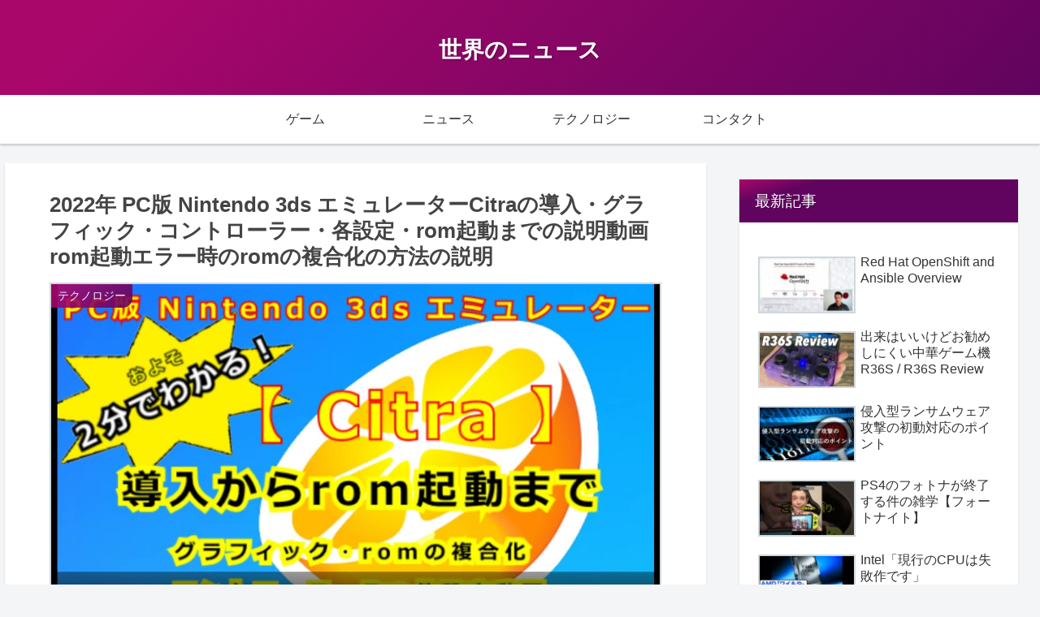

--- FILE ---
content_type: text/html; charset=utf-8
request_url: https://hatenablog-parts.com/embed?url=https%3A%2F%2Ftenpataro.hatenablog.com%2Fentry%2Fwindows10%2Foshi
body_size: 1808
content:
<!DOCTYPE html>
<html
  lang="ja"
  >

  <head>
    <meta charset="utf-8"/>
    <meta name="viewport" content="initial-scale=1.0"/>
    <meta name="googlebot" content="noindex,indexifembedded" />

    <title></title>

    
<script
  id="embed-gtm-data-layer-loader"
  data-data-layer-page-specific=""
>
(function() {
  function loadDataLayer(elem, attrName) {
    if (!elem) { return {}; }
    var json = elem.getAttribute(attrName);
    if (!json) { return {}; }
    return JSON.parse(json);
  }

  var globalVariables = loadDataLayer(
    document.documentElement,
    'data-data-layer'
  );
  var pageSpecificVariables = loadDataLayer(
    document.getElementById('embed-gtm-data-layer-loader'),
    'data-data-layer-page-specific'
  );

  var variables = [globalVariables, pageSpecificVariables];

  if (!window.dataLayer) {
    window.dataLayer = [];
  }

  for (var i = 0; i < variables.length; i++) {
    window.dataLayer.push(variables[i]);
  }
})();
</script>

<!-- Google Tag Manager -->
<script>(function(w,d,s,l,i){w[l]=w[l]||[];w[l].push({'gtm.start':
new Date().getTime(),event:'gtm.js'});var f=d.getElementsByTagName(s)[0],
j=d.createElement(s),dl=l!='dataLayer'?'&l='+l:'';j.async=true;j.src=
'https://www.googletagmanager.com/gtm.js?id='+i+dl;f.parentNode.insertBefore(j,f);
})(window,document,'script','dataLayer','GTM-P4CXTW');</script>
<!-- End Google Tag Manager -->











    
<link rel="stylesheet" type="text/css" href="https://cdn.blog.st-hatena.com/css/embed.css?version=eb858d677b6f9ea2eeb6a32d6d15a3"/>


    <script defer id="blogcard-js" src="https://cdn.blog.st-hatena.com/js/blogcard.js?version=eb858d677b6f9ea2eeb6a32d6d15a3"></script>
  </head>
  <body class="body-iframe page-embed">

    <div class="embed-wrapper">
      <div class="embed-wrapper-inner">
        
        
        <div class="embed-header">
          <a href="https://tenpataro.hatenablog.com/" target="_blank" data-track-component="blog_icon"><img src="https://cdn.image.st-hatena.com/image/square/a8be32db133f076272d8f522abecb3ca490076e7/backend=imagemagick;height=128;version=1;width=128/https%3A%2F%2Fcdn.user.blog.st-hatena.com%2Fblog_custom_icon%2F158800203%2F1656301297429193" alt="俄然PC派！" title="俄然PC派！" class="blog-icon"></a>
          <h1 class="blog-title">
            <a href="https://tenpataro.hatenablog.com/" target="_blank" data-track-component="blog_name">俄然PC派！</a>
          </h1>
          <div class="blog-user">
            <a href="https://tenpataro.hatenablog.com/" target="_blank" data-track-component="entry_author_id">id:tenpataro</a>
          </div>
            <div class="embed-logo">
              <a href="https://hatena.blog/" target="_blank" data-track-component="hatena_logo">
                <img src="https://cdn.blog.st-hatena.com/images/embed/embed-logo.gif?version=eb858d677b6f9ea2eeb6a32d6d15a3" class="embed-logo-img">
              </a>
            </div>
        </div>
        
        <div class="embed-content with-thumb">
          
          
            <div class="thumb-wrapper">
              <a href="https://tenpataro.hatenablog.com/entry/windows10/oshi" target="_blank" data-track-component="entry_image">
                <img src="https://cdn.image.st-hatena.com/image/square/a12b7980ed2ba71651f9b102998d61b4cc1bdc23/backend=imagemagick;height=200;version=1;width=200/https%3A%2F%2Fcdn-ak.f.st-hatena.com%2Fimages%2Ffotolife%2Ft%2Ftenpataro%2F20220705%2F20220705153244.png" class="thumb">
              </a>
            </div>
          
          <div class="entry-body">
            <h2 class="entry-title">
              <a href="https://tenpataro.hatenablog.com/entry/windows10/oshi" target="_blank" data-track-component="entry_title">2022年度版 PC買ったら必ず入れる超絶便利ソフト</a>
            </h2>
            <div class="entry-content">
              WindowsPCの強みは何といってもその拡張性かなと思います。 ここでは実際に使ってみてよかったフリーソフトを備忘録的に紹介しています。 全て無料です、よくある広告ではありません。 詳しく説明しているサイトが多い場合は説明を省略しております。 1. 7 zip - 圧縮・解凍ソフトの定番 2. NeeView - 高性能漫画ビューワ…
            </div>
          </div>
        </div>
        <div class="embed-footer">
          
          <a href="https://tenpataro.hatenablog.com/entry/windows10/oshi" target="_blank" data-track-component="entry_datetime"><time data-relative datetime="2022-06-27T03:21:17Z" class="updated">2022-06-27 12:21</time></a>
          
          <img src="https://s.st-hatena.com/entry.count.image?uri=https%3A%2F%2Ftenpataro.hatenablog.com%2Fentry%2Fwindows10%2Foshi" alt="" class="star-count" />
          <a href="https://b.hatena.ne.jp/entry/s/tenpataro.hatenablog.com/entry/windows10/oshi" target="_blank" data-track-component="bookmark_count_image"><img src="https://b.hatena.ne.jp/entry/image/https://tenpataro.hatenablog.com/entry/windows10/oshi" class="bookmark-count"></a>
        </div>
      </div>
    </div>
  </body>
</html>
